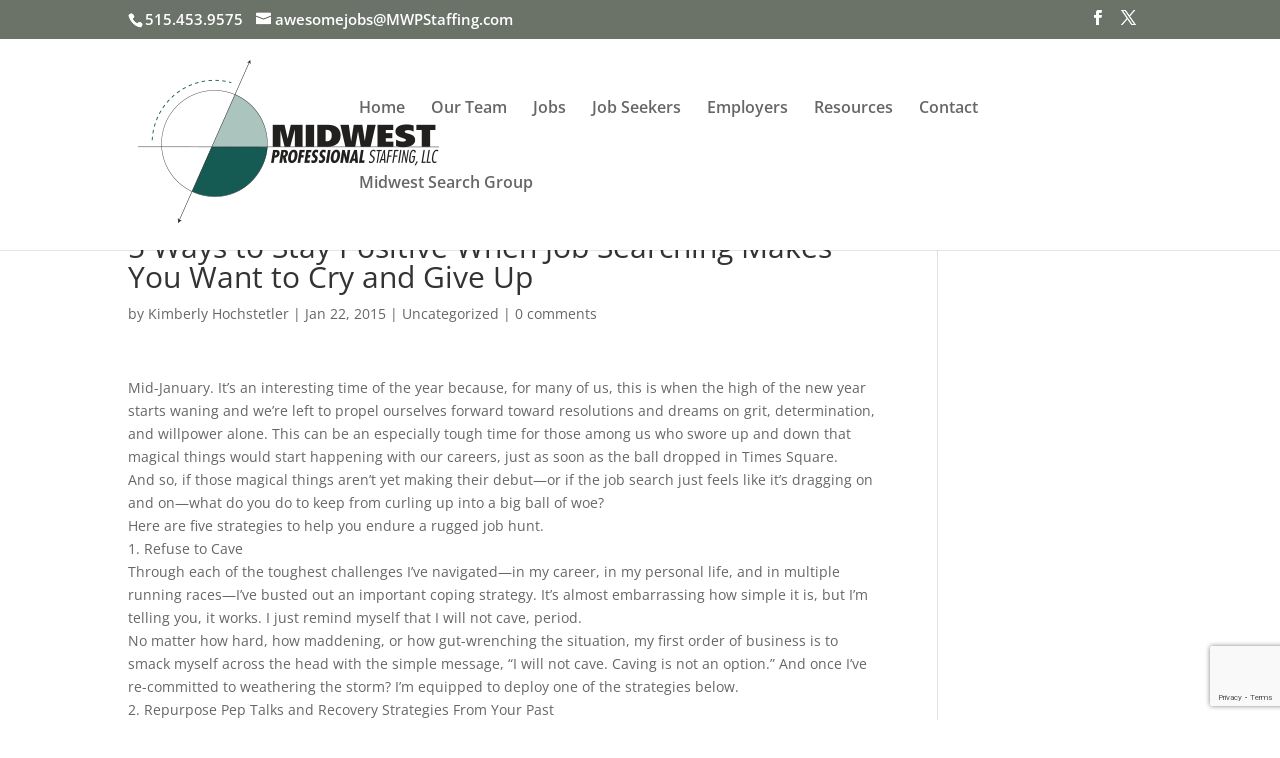

--- FILE ---
content_type: text/html; charset=utf-8
request_url: https://www.google.com/recaptcha/api2/anchor?ar=1&k=6LdsmE0rAAAAABL5O5Y8I_8dROm9HlUcuHccZab2&co=aHR0cHM6Ly9taWR3ZXN0cHJvZmVzc2lvbmFsc3RhZmZpbmcuY29tOjQ0Mw..&hl=en&v=PoyoqOPhxBO7pBk68S4YbpHZ&size=invisible&anchor-ms=20000&execute-ms=30000&cb=5193343o3n3l
body_size: 48705
content:
<!DOCTYPE HTML><html dir="ltr" lang="en"><head><meta http-equiv="Content-Type" content="text/html; charset=UTF-8">
<meta http-equiv="X-UA-Compatible" content="IE=edge">
<title>reCAPTCHA</title>
<style type="text/css">
/* cyrillic-ext */
@font-face {
  font-family: 'Roboto';
  font-style: normal;
  font-weight: 400;
  font-stretch: 100%;
  src: url(//fonts.gstatic.com/s/roboto/v48/KFO7CnqEu92Fr1ME7kSn66aGLdTylUAMa3GUBHMdazTgWw.woff2) format('woff2');
  unicode-range: U+0460-052F, U+1C80-1C8A, U+20B4, U+2DE0-2DFF, U+A640-A69F, U+FE2E-FE2F;
}
/* cyrillic */
@font-face {
  font-family: 'Roboto';
  font-style: normal;
  font-weight: 400;
  font-stretch: 100%;
  src: url(//fonts.gstatic.com/s/roboto/v48/KFO7CnqEu92Fr1ME7kSn66aGLdTylUAMa3iUBHMdazTgWw.woff2) format('woff2');
  unicode-range: U+0301, U+0400-045F, U+0490-0491, U+04B0-04B1, U+2116;
}
/* greek-ext */
@font-face {
  font-family: 'Roboto';
  font-style: normal;
  font-weight: 400;
  font-stretch: 100%;
  src: url(//fonts.gstatic.com/s/roboto/v48/KFO7CnqEu92Fr1ME7kSn66aGLdTylUAMa3CUBHMdazTgWw.woff2) format('woff2');
  unicode-range: U+1F00-1FFF;
}
/* greek */
@font-face {
  font-family: 'Roboto';
  font-style: normal;
  font-weight: 400;
  font-stretch: 100%;
  src: url(//fonts.gstatic.com/s/roboto/v48/KFO7CnqEu92Fr1ME7kSn66aGLdTylUAMa3-UBHMdazTgWw.woff2) format('woff2');
  unicode-range: U+0370-0377, U+037A-037F, U+0384-038A, U+038C, U+038E-03A1, U+03A3-03FF;
}
/* math */
@font-face {
  font-family: 'Roboto';
  font-style: normal;
  font-weight: 400;
  font-stretch: 100%;
  src: url(//fonts.gstatic.com/s/roboto/v48/KFO7CnqEu92Fr1ME7kSn66aGLdTylUAMawCUBHMdazTgWw.woff2) format('woff2');
  unicode-range: U+0302-0303, U+0305, U+0307-0308, U+0310, U+0312, U+0315, U+031A, U+0326-0327, U+032C, U+032F-0330, U+0332-0333, U+0338, U+033A, U+0346, U+034D, U+0391-03A1, U+03A3-03A9, U+03B1-03C9, U+03D1, U+03D5-03D6, U+03F0-03F1, U+03F4-03F5, U+2016-2017, U+2034-2038, U+203C, U+2040, U+2043, U+2047, U+2050, U+2057, U+205F, U+2070-2071, U+2074-208E, U+2090-209C, U+20D0-20DC, U+20E1, U+20E5-20EF, U+2100-2112, U+2114-2115, U+2117-2121, U+2123-214F, U+2190, U+2192, U+2194-21AE, U+21B0-21E5, U+21F1-21F2, U+21F4-2211, U+2213-2214, U+2216-22FF, U+2308-230B, U+2310, U+2319, U+231C-2321, U+2336-237A, U+237C, U+2395, U+239B-23B7, U+23D0, U+23DC-23E1, U+2474-2475, U+25AF, U+25B3, U+25B7, U+25BD, U+25C1, U+25CA, U+25CC, U+25FB, U+266D-266F, U+27C0-27FF, U+2900-2AFF, U+2B0E-2B11, U+2B30-2B4C, U+2BFE, U+3030, U+FF5B, U+FF5D, U+1D400-1D7FF, U+1EE00-1EEFF;
}
/* symbols */
@font-face {
  font-family: 'Roboto';
  font-style: normal;
  font-weight: 400;
  font-stretch: 100%;
  src: url(//fonts.gstatic.com/s/roboto/v48/KFO7CnqEu92Fr1ME7kSn66aGLdTylUAMaxKUBHMdazTgWw.woff2) format('woff2');
  unicode-range: U+0001-000C, U+000E-001F, U+007F-009F, U+20DD-20E0, U+20E2-20E4, U+2150-218F, U+2190, U+2192, U+2194-2199, U+21AF, U+21E6-21F0, U+21F3, U+2218-2219, U+2299, U+22C4-22C6, U+2300-243F, U+2440-244A, U+2460-24FF, U+25A0-27BF, U+2800-28FF, U+2921-2922, U+2981, U+29BF, U+29EB, U+2B00-2BFF, U+4DC0-4DFF, U+FFF9-FFFB, U+10140-1018E, U+10190-1019C, U+101A0, U+101D0-101FD, U+102E0-102FB, U+10E60-10E7E, U+1D2C0-1D2D3, U+1D2E0-1D37F, U+1F000-1F0FF, U+1F100-1F1AD, U+1F1E6-1F1FF, U+1F30D-1F30F, U+1F315, U+1F31C, U+1F31E, U+1F320-1F32C, U+1F336, U+1F378, U+1F37D, U+1F382, U+1F393-1F39F, U+1F3A7-1F3A8, U+1F3AC-1F3AF, U+1F3C2, U+1F3C4-1F3C6, U+1F3CA-1F3CE, U+1F3D4-1F3E0, U+1F3ED, U+1F3F1-1F3F3, U+1F3F5-1F3F7, U+1F408, U+1F415, U+1F41F, U+1F426, U+1F43F, U+1F441-1F442, U+1F444, U+1F446-1F449, U+1F44C-1F44E, U+1F453, U+1F46A, U+1F47D, U+1F4A3, U+1F4B0, U+1F4B3, U+1F4B9, U+1F4BB, U+1F4BF, U+1F4C8-1F4CB, U+1F4D6, U+1F4DA, U+1F4DF, U+1F4E3-1F4E6, U+1F4EA-1F4ED, U+1F4F7, U+1F4F9-1F4FB, U+1F4FD-1F4FE, U+1F503, U+1F507-1F50B, U+1F50D, U+1F512-1F513, U+1F53E-1F54A, U+1F54F-1F5FA, U+1F610, U+1F650-1F67F, U+1F687, U+1F68D, U+1F691, U+1F694, U+1F698, U+1F6AD, U+1F6B2, U+1F6B9-1F6BA, U+1F6BC, U+1F6C6-1F6CF, U+1F6D3-1F6D7, U+1F6E0-1F6EA, U+1F6F0-1F6F3, U+1F6F7-1F6FC, U+1F700-1F7FF, U+1F800-1F80B, U+1F810-1F847, U+1F850-1F859, U+1F860-1F887, U+1F890-1F8AD, U+1F8B0-1F8BB, U+1F8C0-1F8C1, U+1F900-1F90B, U+1F93B, U+1F946, U+1F984, U+1F996, U+1F9E9, U+1FA00-1FA6F, U+1FA70-1FA7C, U+1FA80-1FA89, U+1FA8F-1FAC6, U+1FACE-1FADC, U+1FADF-1FAE9, U+1FAF0-1FAF8, U+1FB00-1FBFF;
}
/* vietnamese */
@font-face {
  font-family: 'Roboto';
  font-style: normal;
  font-weight: 400;
  font-stretch: 100%;
  src: url(//fonts.gstatic.com/s/roboto/v48/KFO7CnqEu92Fr1ME7kSn66aGLdTylUAMa3OUBHMdazTgWw.woff2) format('woff2');
  unicode-range: U+0102-0103, U+0110-0111, U+0128-0129, U+0168-0169, U+01A0-01A1, U+01AF-01B0, U+0300-0301, U+0303-0304, U+0308-0309, U+0323, U+0329, U+1EA0-1EF9, U+20AB;
}
/* latin-ext */
@font-face {
  font-family: 'Roboto';
  font-style: normal;
  font-weight: 400;
  font-stretch: 100%;
  src: url(//fonts.gstatic.com/s/roboto/v48/KFO7CnqEu92Fr1ME7kSn66aGLdTylUAMa3KUBHMdazTgWw.woff2) format('woff2');
  unicode-range: U+0100-02BA, U+02BD-02C5, U+02C7-02CC, U+02CE-02D7, U+02DD-02FF, U+0304, U+0308, U+0329, U+1D00-1DBF, U+1E00-1E9F, U+1EF2-1EFF, U+2020, U+20A0-20AB, U+20AD-20C0, U+2113, U+2C60-2C7F, U+A720-A7FF;
}
/* latin */
@font-face {
  font-family: 'Roboto';
  font-style: normal;
  font-weight: 400;
  font-stretch: 100%;
  src: url(//fonts.gstatic.com/s/roboto/v48/KFO7CnqEu92Fr1ME7kSn66aGLdTylUAMa3yUBHMdazQ.woff2) format('woff2');
  unicode-range: U+0000-00FF, U+0131, U+0152-0153, U+02BB-02BC, U+02C6, U+02DA, U+02DC, U+0304, U+0308, U+0329, U+2000-206F, U+20AC, U+2122, U+2191, U+2193, U+2212, U+2215, U+FEFF, U+FFFD;
}
/* cyrillic-ext */
@font-face {
  font-family: 'Roboto';
  font-style: normal;
  font-weight: 500;
  font-stretch: 100%;
  src: url(//fonts.gstatic.com/s/roboto/v48/KFO7CnqEu92Fr1ME7kSn66aGLdTylUAMa3GUBHMdazTgWw.woff2) format('woff2');
  unicode-range: U+0460-052F, U+1C80-1C8A, U+20B4, U+2DE0-2DFF, U+A640-A69F, U+FE2E-FE2F;
}
/* cyrillic */
@font-face {
  font-family: 'Roboto';
  font-style: normal;
  font-weight: 500;
  font-stretch: 100%;
  src: url(//fonts.gstatic.com/s/roboto/v48/KFO7CnqEu92Fr1ME7kSn66aGLdTylUAMa3iUBHMdazTgWw.woff2) format('woff2');
  unicode-range: U+0301, U+0400-045F, U+0490-0491, U+04B0-04B1, U+2116;
}
/* greek-ext */
@font-face {
  font-family: 'Roboto';
  font-style: normal;
  font-weight: 500;
  font-stretch: 100%;
  src: url(//fonts.gstatic.com/s/roboto/v48/KFO7CnqEu92Fr1ME7kSn66aGLdTylUAMa3CUBHMdazTgWw.woff2) format('woff2');
  unicode-range: U+1F00-1FFF;
}
/* greek */
@font-face {
  font-family: 'Roboto';
  font-style: normal;
  font-weight: 500;
  font-stretch: 100%;
  src: url(//fonts.gstatic.com/s/roboto/v48/KFO7CnqEu92Fr1ME7kSn66aGLdTylUAMa3-UBHMdazTgWw.woff2) format('woff2');
  unicode-range: U+0370-0377, U+037A-037F, U+0384-038A, U+038C, U+038E-03A1, U+03A3-03FF;
}
/* math */
@font-face {
  font-family: 'Roboto';
  font-style: normal;
  font-weight: 500;
  font-stretch: 100%;
  src: url(//fonts.gstatic.com/s/roboto/v48/KFO7CnqEu92Fr1ME7kSn66aGLdTylUAMawCUBHMdazTgWw.woff2) format('woff2');
  unicode-range: U+0302-0303, U+0305, U+0307-0308, U+0310, U+0312, U+0315, U+031A, U+0326-0327, U+032C, U+032F-0330, U+0332-0333, U+0338, U+033A, U+0346, U+034D, U+0391-03A1, U+03A3-03A9, U+03B1-03C9, U+03D1, U+03D5-03D6, U+03F0-03F1, U+03F4-03F5, U+2016-2017, U+2034-2038, U+203C, U+2040, U+2043, U+2047, U+2050, U+2057, U+205F, U+2070-2071, U+2074-208E, U+2090-209C, U+20D0-20DC, U+20E1, U+20E5-20EF, U+2100-2112, U+2114-2115, U+2117-2121, U+2123-214F, U+2190, U+2192, U+2194-21AE, U+21B0-21E5, U+21F1-21F2, U+21F4-2211, U+2213-2214, U+2216-22FF, U+2308-230B, U+2310, U+2319, U+231C-2321, U+2336-237A, U+237C, U+2395, U+239B-23B7, U+23D0, U+23DC-23E1, U+2474-2475, U+25AF, U+25B3, U+25B7, U+25BD, U+25C1, U+25CA, U+25CC, U+25FB, U+266D-266F, U+27C0-27FF, U+2900-2AFF, U+2B0E-2B11, U+2B30-2B4C, U+2BFE, U+3030, U+FF5B, U+FF5D, U+1D400-1D7FF, U+1EE00-1EEFF;
}
/* symbols */
@font-face {
  font-family: 'Roboto';
  font-style: normal;
  font-weight: 500;
  font-stretch: 100%;
  src: url(//fonts.gstatic.com/s/roboto/v48/KFO7CnqEu92Fr1ME7kSn66aGLdTylUAMaxKUBHMdazTgWw.woff2) format('woff2');
  unicode-range: U+0001-000C, U+000E-001F, U+007F-009F, U+20DD-20E0, U+20E2-20E4, U+2150-218F, U+2190, U+2192, U+2194-2199, U+21AF, U+21E6-21F0, U+21F3, U+2218-2219, U+2299, U+22C4-22C6, U+2300-243F, U+2440-244A, U+2460-24FF, U+25A0-27BF, U+2800-28FF, U+2921-2922, U+2981, U+29BF, U+29EB, U+2B00-2BFF, U+4DC0-4DFF, U+FFF9-FFFB, U+10140-1018E, U+10190-1019C, U+101A0, U+101D0-101FD, U+102E0-102FB, U+10E60-10E7E, U+1D2C0-1D2D3, U+1D2E0-1D37F, U+1F000-1F0FF, U+1F100-1F1AD, U+1F1E6-1F1FF, U+1F30D-1F30F, U+1F315, U+1F31C, U+1F31E, U+1F320-1F32C, U+1F336, U+1F378, U+1F37D, U+1F382, U+1F393-1F39F, U+1F3A7-1F3A8, U+1F3AC-1F3AF, U+1F3C2, U+1F3C4-1F3C6, U+1F3CA-1F3CE, U+1F3D4-1F3E0, U+1F3ED, U+1F3F1-1F3F3, U+1F3F5-1F3F7, U+1F408, U+1F415, U+1F41F, U+1F426, U+1F43F, U+1F441-1F442, U+1F444, U+1F446-1F449, U+1F44C-1F44E, U+1F453, U+1F46A, U+1F47D, U+1F4A3, U+1F4B0, U+1F4B3, U+1F4B9, U+1F4BB, U+1F4BF, U+1F4C8-1F4CB, U+1F4D6, U+1F4DA, U+1F4DF, U+1F4E3-1F4E6, U+1F4EA-1F4ED, U+1F4F7, U+1F4F9-1F4FB, U+1F4FD-1F4FE, U+1F503, U+1F507-1F50B, U+1F50D, U+1F512-1F513, U+1F53E-1F54A, U+1F54F-1F5FA, U+1F610, U+1F650-1F67F, U+1F687, U+1F68D, U+1F691, U+1F694, U+1F698, U+1F6AD, U+1F6B2, U+1F6B9-1F6BA, U+1F6BC, U+1F6C6-1F6CF, U+1F6D3-1F6D7, U+1F6E0-1F6EA, U+1F6F0-1F6F3, U+1F6F7-1F6FC, U+1F700-1F7FF, U+1F800-1F80B, U+1F810-1F847, U+1F850-1F859, U+1F860-1F887, U+1F890-1F8AD, U+1F8B0-1F8BB, U+1F8C0-1F8C1, U+1F900-1F90B, U+1F93B, U+1F946, U+1F984, U+1F996, U+1F9E9, U+1FA00-1FA6F, U+1FA70-1FA7C, U+1FA80-1FA89, U+1FA8F-1FAC6, U+1FACE-1FADC, U+1FADF-1FAE9, U+1FAF0-1FAF8, U+1FB00-1FBFF;
}
/* vietnamese */
@font-face {
  font-family: 'Roboto';
  font-style: normal;
  font-weight: 500;
  font-stretch: 100%;
  src: url(//fonts.gstatic.com/s/roboto/v48/KFO7CnqEu92Fr1ME7kSn66aGLdTylUAMa3OUBHMdazTgWw.woff2) format('woff2');
  unicode-range: U+0102-0103, U+0110-0111, U+0128-0129, U+0168-0169, U+01A0-01A1, U+01AF-01B0, U+0300-0301, U+0303-0304, U+0308-0309, U+0323, U+0329, U+1EA0-1EF9, U+20AB;
}
/* latin-ext */
@font-face {
  font-family: 'Roboto';
  font-style: normal;
  font-weight: 500;
  font-stretch: 100%;
  src: url(//fonts.gstatic.com/s/roboto/v48/KFO7CnqEu92Fr1ME7kSn66aGLdTylUAMa3KUBHMdazTgWw.woff2) format('woff2');
  unicode-range: U+0100-02BA, U+02BD-02C5, U+02C7-02CC, U+02CE-02D7, U+02DD-02FF, U+0304, U+0308, U+0329, U+1D00-1DBF, U+1E00-1E9F, U+1EF2-1EFF, U+2020, U+20A0-20AB, U+20AD-20C0, U+2113, U+2C60-2C7F, U+A720-A7FF;
}
/* latin */
@font-face {
  font-family: 'Roboto';
  font-style: normal;
  font-weight: 500;
  font-stretch: 100%;
  src: url(//fonts.gstatic.com/s/roboto/v48/KFO7CnqEu92Fr1ME7kSn66aGLdTylUAMa3yUBHMdazQ.woff2) format('woff2');
  unicode-range: U+0000-00FF, U+0131, U+0152-0153, U+02BB-02BC, U+02C6, U+02DA, U+02DC, U+0304, U+0308, U+0329, U+2000-206F, U+20AC, U+2122, U+2191, U+2193, U+2212, U+2215, U+FEFF, U+FFFD;
}
/* cyrillic-ext */
@font-face {
  font-family: 'Roboto';
  font-style: normal;
  font-weight: 900;
  font-stretch: 100%;
  src: url(//fonts.gstatic.com/s/roboto/v48/KFO7CnqEu92Fr1ME7kSn66aGLdTylUAMa3GUBHMdazTgWw.woff2) format('woff2');
  unicode-range: U+0460-052F, U+1C80-1C8A, U+20B4, U+2DE0-2DFF, U+A640-A69F, U+FE2E-FE2F;
}
/* cyrillic */
@font-face {
  font-family: 'Roboto';
  font-style: normal;
  font-weight: 900;
  font-stretch: 100%;
  src: url(//fonts.gstatic.com/s/roboto/v48/KFO7CnqEu92Fr1ME7kSn66aGLdTylUAMa3iUBHMdazTgWw.woff2) format('woff2');
  unicode-range: U+0301, U+0400-045F, U+0490-0491, U+04B0-04B1, U+2116;
}
/* greek-ext */
@font-face {
  font-family: 'Roboto';
  font-style: normal;
  font-weight: 900;
  font-stretch: 100%;
  src: url(//fonts.gstatic.com/s/roboto/v48/KFO7CnqEu92Fr1ME7kSn66aGLdTylUAMa3CUBHMdazTgWw.woff2) format('woff2');
  unicode-range: U+1F00-1FFF;
}
/* greek */
@font-face {
  font-family: 'Roboto';
  font-style: normal;
  font-weight: 900;
  font-stretch: 100%;
  src: url(//fonts.gstatic.com/s/roboto/v48/KFO7CnqEu92Fr1ME7kSn66aGLdTylUAMa3-UBHMdazTgWw.woff2) format('woff2');
  unicode-range: U+0370-0377, U+037A-037F, U+0384-038A, U+038C, U+038E-03A1, U+03A3-03FF;
}
/* math */
@font-face {
  font-family: 'Roboto';
  font-style: normal;
  font-weight: 900;
  font-stretch: 100%;
  src: url(//fonts.gstatic.com/s/roboto/v48/KFO7CnqEu92Fr1ME7kSn66aGLdTylUAMawCUBHMdazTgWw.woff2) format('woff2');
  unicode-range: U+0302-0303, U+0305, U+0307-0308, U+0310, U+0312, U+0315, U+031A, U+0326-0327, U+032C, U+032F-0330, U+0332-0333, U+0338, U+033A, U+0346, U+034D, U+0391-03A1, U+03A3-03A9, U+03B1-03C9, U+03D1, U+03D5-03D6, U+03F0-03F1, U+03F4-03F5, U+2016-2017, U+2034-2038, U+203C, U+2040, U+2043, U+2047, U+2050, U+2057, U+205F, U+2070-2071, U+2074-208E, U+2090-209C, U+20D0-20DC, U+20E1, U+20E5-20EF, U+2100-2112, U+2114-2115, U+2117-2121, U+2123-214F, U+2190, U+2192, U+2194-21AE, U+21B0-21E5, U+21F1-21F2, U+21F4-2211, U+2213-2214, U+2216-22FF, U+2308-230B, U+2310, U+2319, U+231C-2321, U+2336-237A, U+237C, U+2395, U+239B-23B7, U+23D0, U+23DC-23E1, U+2474-2475, U+25AF, U+25B3, U+25B7, U+25BD, U+25C1, U+25CA, U+25CC, U+25FB, U+266D-266F, U+27C0-27FF, U+2900-2AFF, U+2B0E-2B11, U+2B30-2B4C, U+2BFE, U+3030, U+FF5B, U+FF5D, U+1D400-1D7FF, U+1EE00-1EEFF;
}
/* symbols */
@font-face {
  font-family: 'Roboto';
  font-style: normal;
  font-weight: 900;
  font-stretch: 100%;
  src: url(//fonts.gstatic.com/s/roboto/v48/KFO7CnqEu92Fr1ME7kSn66aGLdTylUAMaxKUBHMdazTgWw.woff2) format('woff2');
  unicode-range: U+0001-000C, U+000E-001F, U+007F-009F, U+20DD-20E0, U+20E2-20E4, U+2150-218F, U+2190, U+2192, U+2194-2199, U+21AF, U+21E6-21F0, U+21F3, U+2218-2219, U+2299, U+22C4-22C6, U+2300-243F, U+2440-244A, U+2460-24FF, U+25A0-27BF, U+2800-28FF, U+2921-2922, U+2981, U+29BF, U+29EB, U+2B00-2BFF, U+4DC0-4DFF, U+FFF9-FFFB, U+10140-1018E, U+10190-1019C, U+101A0, U+101D0-101FD, U+102E0-102FB, U+10E60-10E7E, U+1D2C0-1D2D3, U+1D2E0-1D37F, U+1F000-1F0FF, U+1F100-1F1AD, U+1F1E6-1F1FF, U+1F30D-1F30F, U+1F315, U+1F31C, U+1F31E, U+1F320-1F32C, U+1F336, U+1F378, U+1F37D, U+1F382, U+1F393-1F39F, U+1F3A7-1F3A8, U+1F3AC-1F3AF, U+1F3C2, U+1F3C4-1F3C6, U+1F3CA-1F3CE, U+1F3D4-1F3E0, U+1F3ED, U+1F3F1-1F3F3, U+1F3F5-1F3F7, U+1F408, U+1F415, U+1F41F, U+1F426, U+1F43F, U+1F441-1F442, U+1F444, U+1F446-1F449, U+1F44C-1F44E, U+1F453, U+1F46A, U+1F47D, U+1F4A3, U+1F4B0, U+1F4B3, U+1F4B9, U+1F4BB, U+1F4BF, U+1F4C8-1F4CB, U+1F4D6, U+1F4DA, U+1F4DF, U+1F4E3-1F4E6, U+1F4EA-1F4ED, U+1F4F7, U+1F4F9-1F4FB, U+1F4FD-1F4FE, U+1F503, U+1F507-1F50B, U+1F50D, U+1F512-1F513, U+1F53E-1F54A, U+1F54F-1F5FA, U+1F610, U+1F650-1F67F, U+1F687, U+1F68D, U+1F691, U+1F694, U+1F698, U+1F6AD, U+1F6B2, U+1F6B9-1F6BA, U+1F6BC, U+1F6C6-1F6CF, U+1F6D3-1F6D7, U+1F6E0-1F6EA, U+1F6F0-1F6F3, U+1F6F7-1F6FC, U+1F700-1F7FF, U+1F800-1F80B, U+1F810-1F847, U+1F850-1F859, U+1F860-1F887, U+1F890-1F8AD, U+1F8B0-1F8BB, U+1F8C0-1F8C1, U+1F900-1F90B, U+1F93B, U+1F946, U+1F984, U+1F996, U+1F9E9, U+1FA00-1FA6F, U+1FA70-1FA7C, U+1FA80-1FA89, U+1FA8F-1FAC6, U+1FACE-1FADC, U+1FADF-1FAE9, U+1FAF0-1FAF8, U+1FB00-1FBFF;
}
/* vietnamese */
@font-face {
  font-family: 'Roboto';
  font-style: normal;
  font-weight: 900;
  font-stretch: 100%;
  src: url(//fonts.gstatic.com/s/roboto/v48/KFO7CnqEu92Fr1ME7kSn66aGLdTylUAMa3OUBHMdazTgWw.woff2) format('woff2');
  unicode-range: U+0102-0103, U+0110-0111, U+0128-0129, U+0168-0169, U+01A0-01A1, U+01AF-01B0, U+0300-0301, U+0303-0304, U+0308-0309, U+0323, U+0329, U+1EA0-1EF9, U+20AB;
}
/* latin-ext */
@font-face {
  font-family: 'Roboto';
  font-style: normal;
  font-weight: 900;
  font-stretch: 100%;
  src: url(//fonts.gstatic.com/s/roboto/v48/KFO7CnqEu92Fr1ME7kSn66aGLdTylUAMa3KUBHMdazTgWw.woff2) format('woff2');
  unicode-range: U+0100-02BA, U+02BD-02C5, U+02C7-02CC, U+02CE-02D7, U+02DD-02FF, U+0304, U+0308, U+0329, U+1D00-1DBF, U+1E00-1E9F, U+1EF2-1EFF, U+2020, U+20A0-20AB, U+20AD-20C0, U+2113, U+2C60-2C7F, U+A720-A7FF;
}
/* latin */
@font-face {
  font-family: 'Roboto';
  font-style: normal;
  font-weight: 900;
  font-stretch: 100%;
  src: url(//fonts.gstatic.com/s/roboto/v48/KFO7CnqEu92Fr1ME7kSn66aGLdTylUAMa3yUBHMdazQ.woff2) format('woff2');
  unicode-range: U+0000-00FF, U+0131, U+0152-0153, U+02BB-02BC, U+02C6, U+02DA, U+02DC, U+0304, U+0308, U+0329, U+2000-206F, U+20AC, U+2122, U+2191, U+2193, U+2212, U+2215, U+FEFF, U+FFFD;
}

</style>
<link rel="stylesheet" type="text/css" href="https://www.gstatic.com/recaptcha/releases/PoyoqOPhxBO7pBk68S4YbpHZ/styles__ltr.css">
<script nonce="vlIJexN98tZjH2ovrkjaDg" type="text/javascript">window['__recaptcha_api'] = 'https://www.google.com/recaptcha/api2/';</script>
<script type="text/javascript" src="https://www.gstatic.com/recaptcha/releases/PoyoqOPhxBO7pBk68S4YbpHZ/recaptcha__en.js" nonce="vlIJexN98tZjH2ovrkjaDg">
      
    </script></head>
<body><div id="rc-anchor-alert" class="rc-anchor-alert"></div>
<input type="hidden" id="recaptcha-token" value="[base64]">
<script type="text/javascript" nonce="vlIJexN98tZjH2ovrkjaDg">
      recaptcha.anchor.Main.init("[\x22ainput\x22,[\x22bgdata\x22,\x22\x22,\[base64]/[base64]/[base64]/[base64]/[base64]/[base64]/[base64]/[base64]/[base64]/[base64]\\u003d\x22,\[base64]\\u003d\\u003d\x22,\x22wr3Cl8KTDMKMw6HCmB/Dk8O+Z8OZV0EOHh4wJMKRwqfCghwJw5zCvEnCoALCkht/wp3Dv8KCw6dTGGstw7XClEHDnMKBDFw+w5BUf8KRw50mwrJxw6jDrlHDgGpmw4UzwpsDw5XDj8OCwoXDl8KOw6cdKcKCw43Ciz7DisO3fUPCtXrCj8O9ETDCk8K5akLCksOtwp0MMDoWwo/DgnA7asOHScOSwqXCryPCmcK3c8Oywp/DpRlnCSzCoxvDqMK+wo1CwqjCgsOqwqLDvwDDmMKcw5TCkC43wq3CnSHDk8KHMxkNCSjDq8OMdizDmsKTwrciw7PCjkovw65sw67CoSXCosO2w6/[base64]/DrX1tw5jCmMKzBMKxwpXCgMKpwoIOH8OIIsKOwrZKw6MPSxcJeAnDnsO7w63DownCrV7DqETDrHw8UFUgdw/CgMK1dUwbw6vCvsKowp5rO8OnwotHViTCmH0yw5nCr8OPw6DDrGQRfR/CsGNlwrkuD8OcwpHCgivDjsOcw6cvwqQcw4Zpw4wOwpfDvMOjw7XCr8OoM8Kuw6llw5fCthM6b8OzJcKfw6LDpMKZwq3DgsKFacKjw67CrwpMwqNvwpppZh/DlEzDhBVCaC0Gw7JfJ8O3CsKWw6lGP8KfL8ObQy4Nw77Co8KFw4fDgHfDog/[base64]/DgxPCsMOwwrbCvBV/PcKND8OmwpjDg37CpELCqcKRMEgLw7lyC2PDiMOPSsOtw5fDl1LCtsKrw6w8T2V0w5zCjcOLwp0jw5XDnE/DmCfDqkMpw6bDkMKQw4/DhMKkw4TCuSAow78vaMKlKnTCsRvDtFQLwowQOHUjGsKswplFAEsQXX7CsA3CvMKcJ8KSS3DCsjAUw5Faw6TCuE9Tw5IqXQfCi8K9wodow7XCm8OefVQ/[base64]/Cphs7ZRQECELCsMOYd8OlwoxxI8OiecK/[base64]/[base64]/Cl8O3w5BAwrTCpSI/NXvCjsOKwoh6An8qw5pgw7gYTMKIw5zCsmURw7olMAjCq8Kdw7xWw5XDm8KXX8O9eChGDX9+S8OfwqDCiMKtRyNjw6A9w4vDrsOtw7J3w7fDtgB6w7/CqCHCoRrDqsK5wrtWw6LCjMOZwrJbw57DmcObwqvDu8OscMKoIVrCqBcwwp3CgMODwpRYw7rCmsO9w4YLQTXDocOfwo46wrlDw5fCuR1pwro/[base64]/wrbCi27Ds00LMCXDpcO/[base64]/DtTDCmw9PwozDk8KpwpDCssOxwoUgb8O/[base64]/Co8K8KgRpw6XDocKwNXsjbMOPLsOmWiPCkUkswrLDlsKFwqVdHgbCiMKPNsKIEVTCnzzDusKWTRQkOwDCvcOawpR6woEqF8KXT8OcwoTCgcOqJGdmwqRNXMOKB8K5w5/CjUxtFcK7wrhtOgxcAcKGw47Dn2HDhMOkwrjDisKew7HCpMKvHMKkXS8vVUzCtMKHw4IKd8Ovw6zCjCfCu8OEw5/CgsKiw7TDtcKVw4XCgMKJwqwuw7JDwrTCvsKBVD7DnsKfNzxWw7kPJRotw7zChXjDiVDDhcOSw7IpSlTCmgBLw6/ClnLDucKtacKkOMKFSD/CocKkQXXDi3IUVMKvecO6w6V7w6duMTVbw4A4w6gJTcK1CcO4wqglMcKsw7/Du8KBOxYDw7hnw6/CtQ1Uw5XDtsKxTTHDhcK6w6U/IsOqAcK5wpXDgMODAcOUQDlXwpU+BcODeMK8w7jDsCxYwq5TNTkawqXDjMK/AsO5wpkgw7jCssO3wo3CpwZGPMKATMKiBR/DgQbCu8Ogwq7CusKgw6rDlsO8NXtCwrFZaypvGsOLUQ7CoMOTX8KATcKpw77ChyjDrV08woRcw6FHwoTDmWNFVMO+wqXDkXNgw5hcNsKYwp3CiMOdwrF7PsK7MABJwqnDhcKEW8KHXMKPI8O8wocywr3CiFohwoN+Ch4hw4/DiMO2wpnCulVbY8KFw5HDvcKma8OIEMOPfxBmw6VBw5zCk8Olw63CmsOrcMOww4IZw7kVHsOCw4fCg09lP8KDJMK5w45oF0fCnWDDiUfDpXbDgsKDw5VFw6/DocOcw7JGHTTChw7CpQBhw7pYf17Cj3PCp8Kdw6xRH34Nw4/CscOtw6XCicKEVA0bw5gHwqMOGSINWMKubjTDi8Osw7/Ct8KKwqbDpsO4wprDpgXCtsOESTTDpxtKE3N4w7zDuMOKOsObNcKJHDzDpsKMw7dSXcOkAzh9X8K1EsKySl/Dml3DpsOQw5bDhcO/bsKHwobDvsKXwq3DvEw/wqEbw6gQYHtyfVl0wrvDpSPCrnTChVHDqjXDqzrDgivDvsKNwoERERLCrFVTG8K8wrcfwo/Dq8Kfw607w505DMOuHMOdwpZpB8OHwrrCn8Ozw4NNw594w5kUwpgLNMOZwpJGPwzCowkRw7XCtwTCvsO3w5YyOH/CszBbwqt4wrVLOMOQTMO5wq8nwoRpw7FWwpgSfk/DrHbCoDnDrnllw5DDkcKVEsOAw4/[base64]/wrczB8OQX8Kww5oJQFnDhVzCiV7ClcOseRNAb2wGw5fDkR5BK8KOwo4Fw6YZwpPDtR/DrMOxK8OZbMKjHsO0wpMOwq0BT0UWBEd4w4MNw78Zw6Yiax7DlMKvf8O7w55XworCkMKgw6/Cn0pxwojCmMKWDcKzwojCg8K1On3CkBrDmMK8wqXDlsK6TcOJEwTChMK8w4TDvg/CncOtGQrCvMKzUBkgwr8uw5bDmk3DtGjDisOuw5MjCRjDnHTDrsK/QsO5SMONYcOgZiLDpV1xwoB9Y8OBBjJZY05lwpLCgMKCS2zCnMOTw63DvMKXQEFlBi3CvcOWG8OXcR9ZD01ew4TCjhZQwrfCucO4IlU+w4LCvsOwwod9w6Fcw6rCp0Vzw44EGCxAw7/DtcKdwrvCrGbDm05OcMKgeMK/wqrDrsOhw50DBVNTTy0xEsOvZ8KCbMOSJ3zCqMKnfcO8CsK/wpjDkTbDhwAtT2knw6jDn8OiOSvCocKGAE7DqcK9YCHDuSjDnH3DlVzCoMOgw6MDw7jCtXhgd2/[base64]/w6vCkMK/[base64]/CiUgjGVfClMKfw4fDnzTDssOswpIRLMK6IsOsVMKkw5xow7vDpEDDmn7CtF/DrQvDgxXDksOfwo5zw6LCicOawpcUwqxjwoIZwqAnw4HDtMKydBHDgDDCpCHCgMKTJMOgQsKCCcOGbsOTMcKFKVhLTBXCksO9EMOHw7EQMBwMPsOvwqNxDsOlJ8OSSsK2wpLDrMOSwrcrQ8OoMDnCoxDDk2PCgGbCqmVTwq83Gm0uU8O5wq/DuU/Cgx8Ow4nCsEHDgcOibsKBwqZ5wp7CusKVwp87wp/CucKbw791w5BNwqjDmMOZw4DCgGLDtBfCi8OhVjnCk8OdKsOFwofCh33DqcKow417ccKPw7M5N8ODU8KLwqgSC8Kswr3DlsOWdA3CslbDlQAawpMibUZuExLCqlXCkcO2Xxluw64cwrVfwqrDocKcw71bBcOCw5JYwrs/wpHCmB/CoV3CosK3wr/Dn0DChMOYwrLCgDTChMOHTMK9HwfCmjfDkG/DqsOCCgRFwo3DksOJw6ZfCVdAwo/CqkDDnsKGYx/CtMOEwrDCq8KbwrTCi8O/wpMOwqnChGDCli/CgUPDrMKtEDbCkcK7JsO4E8ObGUpXw5DCuRnDhQEtw4fCicOkwr1wLsKECyp/DsKUw78pwqPCpsO0QcK5IBpowoPDtmLDqXY1KyDDicOFwpF9w75BwrDCjFXCuMOmYMOpw7omLsOJNMKrw6LDm3Q8J8KBF0LCqizDuDEtYMOaw6jDqnkrdsKFwqcQJsODcUzCmsKYGsKDUcO/CQTCi8O7GcOIRXoTXEbCgcKLC8Knw45EAVUww5IifMKgw63DgcOuNsKlwopRcHfDglPCmhF9KcKmM8O9wpHDtwPDgsKKEsKaJFHCusO7JUUVahzClDfCs8OEwq/CtCPDt0c8w6FwIkUrNmg1RMKbw7TCpxfCrjbCqcODw4MOw515wrYsdsK+QsOpw6B4WR0SbnLDvkk9TsKMwpdRwp/[base64]/dwbDosOUXsOdwo3DqsK2w7bCiMKAw4jCiyx4wpxEL8KBV8Kew7/Co2U9wo8kT8KMC8Oew5DDiMO4wqhxFsKPwodFC8KMcFhiw6/Co8O4wr/DogAjalZkVcO1wq/DpTpHwqchUMOkwoNEW8Orw5XDsH5UwqlDwrBaw5sjw4zCiEHCoMOnGyvCgRzDvsO1KhnCqcKgZEDDucKodhg7w5rCi3TCu8OyWsKBTTPCtsKIw7vDrMKHw5/DsWQ2Ln5YS8OxM1NHw6Z7XsOIw4Bndiw4w43CqztSBRhcwq/CncOTNsKhw6NYwoErw70jwpTCgWsjDCpMGTtuCDfCpMOuZTYMOUrDqW7DkwLDucOUOEZ3OU13ZsKZwoHDim5SID4Xw43Cp8O5L8O5w6YpUcOkPwccOEzDv8KjCi/DlGdpUcKDw6LCncKtGMKPB8OWcV3DrMOfwoDDnRXDtSBNS8KnwqnDmcOIw6IDw6Q+w4DCpmXDkDdvJsOzwprCj8KuCg9zWMK8w6ZPwoTCqknCh8KFFFtWw7ptwrIma8KsViQ8bcOkT8OPwq3CnhFEw65Ywq/Do0Aawp4Pw7PDocK/X8Klw7DDpgUmw61tGRU7w6fDicK/w6/DiMK/[base64]/Cn3XCgk8SV8Ksw7c5DEF5BcKRXMKNwqzCi8KHwrjCuMKCw65twoLCjsO4GMOhL8OodADChMORwroGwpUpwpARbSPCpyvChH5xI8OgMGvDoMKkcsKZXFjCkMOFOsONQUXDrMOAfgPCtjfDlMO+KMKeER3DvMKgREMRLXNeesOmOydQw4pVWMOjw4Z/w47CulQDwrPDm8ORw5LCsMKcGsKAcDwnPBcJTiLDqMO6IEVRFcK5XXLClcK/w77DhUEVw6zCt8O1WS8fw6wFMsKQcMK+TivDhMK3wqAuNmbDhsOQEcOgw5M+wonDhRTCuwbDkQJKw5o4wqPDksOXwqo/BkzDu8OHwqLDkxROw4TDq8KnAsKbw57DvxzDlMK6wo/CrsK1wqTDhsOfwrXCl1zDksOyw5FSTRR0wpPCvsOkw6LDqwsQfxHChXhqb8KUAsOCw5zDssKDwqx9wqVhF8OGbHDCkgvDjgPCoMKnA8K1w51hb8K6ccOGwo/CmcOcNMO0TcKTw7DCg2Q4DcK6dGzCl07DsnbDtUQvw6sjKHjDmcKAwqLDjcKze8KMJMO6ScK6ZsO/NGZDw5QhXkwBwqzCr8OWaRnDosK/[base64]/CpX3DuX7CoUnDmMO4wodywqfCgGZjM8K2aAnDrAl2ESbCqDDDp8OIw6XCvcOpwrzDvRTDmn9PXcO6wqbDmcOqbsK0wqZow4jDg8K2wqsTwrUNw6leCMOQwrJzWMOywoMrw5lES8Kqw7xpw6TDsgpMw57DisKxfSjCkiJbaEHCjsOoPsOKw5/Co8KbwpQBGSzDo8Osw5nDisO/Y8K+cmrCk24Wwrx0w5nDlMKIwqrCkcOVB8KYwr0swo07wqfDvcOVXxQyGy57w5V4w5kPw7LCr8K4w4rCkhjDpD/CsMKfIzjCvcK2acOzd8KfRsKzRCTDusOOwpA5woHChnBJQyXChMKow58IS8KXMVjDkCzDoSVvwq9mHHN+wrA7PMOTQV/[base64]/Dh0hTwrHDnsKPUcOOwobCmsO3w7/DkyoKw6jCpRQ5wptwwoJmworCqcO1D27CtGA7HCMjOwpPP8KAwp0vKMKxw4dkw7rCocKaAMOPw6h4Pytaw4NdJwkTw6czL8OfAgYxwrDDnMK2wrYRXcOkecOcwojCq8KrwpJVwoLDoMKfB8KwwoXDonXCnyQzK8OkNxfCn3fCiEwOGHfCtsK/wqcWw4h6bcOCCwfCgMO0woXDvsO/[base64]/DpcKQWVTCq8K0ayDDmcOFUW0CwpRdw7k/[base64]/d8KYcMOwwqfCicOTw6VFwonDt8OqwoHDkHUpwqEOw5DCsAXClFHCkQXCtHnDkMKxw6/DnsKOGCd9w6wWwp/DkFzClMK5wr/[base64]/Cg8KBOCbCvsOcw5c7dHwENsOWesOKw7HDl8K6w7DCo1cHEBLCo8O/[base64]/CicOCw7pGecK9V8Kkw75Yw5kgwqPDqsKiwpAlYGjCv8KqwrchwoQ6G8O5ZcKzw7PDngphT8O/BcOow5DDncOCVgNvw4nDnyzCvirCtSNMHkEIEwPDncOaNwRJwqnCg0XCiUjDrsKiwpjDtcKocXXCvFrCmCFFX3LDo3LChR/[base64]/Cr8KZw7JHw79hZMKCaiR3P01EJsKCOcKswrNhCw7CuMOPJFDCvMOpwpDDrsK0w64iTcKmK8OIBcOxcUELw5EvHAvCtcKPw5onwocAJyBYwqXDnzrCmsOaw6VYw7dyQMOgTMK9wrIRw48Ew5nDtgzDpMKyHSpEwrXDjhjCmnDCpnTDh3TDli/Cu8Knwol0dMORcXBIA8KgTcKGOhZzIQjCozbDt8O0w7TCrDRYwpAVSXIcwpcMwpZ6w6TCg0XCsVEaw4QIHjfCncKmw4nChsKgKH9zWMK/[base64]/w4fDmQ7CqQxfEEBZwqvDkChmwrx9wpdLw7BNC8KDw4nCtVfDicOWw6DDj8Oow6d6IsOVwpUXw7h+wrsNIMORL8OEwr/DhsKRw4vCmEDCisO1woDDgsKgw490QEQvwqnCqXbDg8KhbFp5PMOTYAlWwr/DhcO2w4LDoTxbwplmw61vwpbDhsKrClVrw7rDocOxVcOzw6NCKgDCsMO2CXQiwrFeQMOuw6DDpwXCp2PCo8OqJ1HDlsODw6HDlcOWSFbDjMOVw4cIO1nCpcKAw4ljwrTCkwpOdELCgirClMOqKA/[base64]/CrW/DlcK7w5fCt8O/B8KDwpxOIcOKGMOdwpfCmEjCmgtdHsKgwqIULlBjZnonEMOHYGrDkcOrwoYgw4pOw6BjPSPDrz/CksO6w5LCnwUbw6HCjgFww6HDgEfDqywIbGTDgMKwwrHCuMKUwr9vw5LDshLCisOUwq7CtmLDnzbCpsOtciVsA8OtwpsOw7jDtWFpwolnwoxhL8Okw5M9SX/[base64]/w5t7w7xkLAxVBlPCl8O3w7YUcMO9DjxlEsO5QV5JwoAxwrnDiTFEa2bDiF3DuMKDOMKww6PCoHwzRsODwoBaKsKCAT/[base64]/CjGnDocOHwp5vX8Kjwp1MK8KfbD/CilZdwpN1FXLCozHDig/CoMOJGcK9J0jCv8Ovwo7DmGdYw6bCr8KFwpDCpMO1BMKdJ2cOScKHwrt3JDnCu1/CinnDvcO6VHA2wotAVjRPZsKLwonCmMOJbRTCsS8cRSwzB0/DmnQqLTnDunzDtwtlNlrCscKYwojDp8KCwoXCqXcYw7LCi8K9woJ0N8KrWcKaw6Atw4hcw6XDnsOWw6J2RVpKc8KNUCwwwr9xwrpDPzxeSS/[base64]/CkGMaZkF/w64ewoTDvcOAw4Vuc8KJw4PCmjvCrQ/DvlXCocK/[base64]/CiCjCmcOmw513w50ZYcObw5xGw4Z8wpzDjcO2wpM8KW1TwqfCkMK2YsKWIRXCtnUXwo/[base64]/[base64]/DncKtwpVCwohxwp/Cs8OVw7/[base64]/CrMKKZcOYwpUIZ8OGIzNmw7nDhcKGwosmTybDtE3DtDRcYXxEwpTDh8K/[base64]/[base64]/DpcOuw55Aw6I0U8OFwqNibngSwpfCklkjGsO7WFgVwprDm8OXw740w7DCrMOxZ8Omw6zCuwrCjcK2O8OFw6zDhF3CvjnCgMOcwqoswo7DkSDCmMOTVsOdQmfDj8OFPsK5KsK8w6kOw61Ow4oIe3/Cq2/DmQrClMOZUmRzKnrCrzAzw6oTP0DDvMKwPw1BasK6w7Yww4XCnWzCq8Oaw7dEwoDDlcK3wrM/[base64]/[base64]/woLChMKjZ8OPDMOOwrYdHcOXPDgdOsOMw4FYF346DcOjw6wLETpNw6zDsFIZw57DlsKJFsOSbkPDimYbbXvDhjp7XsKycMO+PcK9w4PDgMOFdS8uWcKzTi/[base64]/Cn8KFQmUAw7vDicOGYMKVGsO7wpTDuEzCs14sUUfCgMOmwrvDpMO1D0TDlsOpwrvCh15CZS/CqMOHNcK1OXXDj8OaBcOpFnDDk8OrL8KmTS/[base64]/[base64]/DtwLDrcOJw44zCHtIw5s0JcKzWMKswq5hUXguQcK5wrUdPH1ZOy/Dp0DDosObM8Oewocjw71nTcOUw4YzGsKVwogZAyjDlsK+fMOBw4LDiMKcw7bCvDXDqMOnw5l/J8OxeMOKeDrCpifClsKZOUjCksOaOsKVQlXDjcOJBTw/w4zDiMKxD8O0B2/CkArDl8KywqjDuEY2fG0BwrQCwqEuwozCs0TDgcKDwrDDkUVWAhNNwqcEDDoiVRrCpcO4HMKcOE1PPjbDj8KgP1XDk8KWcwTDjsOAJ8O5wqEKwpIgdDvCjMKMwrfCvsOtw6vDgMOFw7fClsO8w5nChcKMYsOJdUrDoE/CkMOCacK7wq5HeSxKHXTDtlIMUHjDkDUsw6EraEVULcKYwpDDrsOmw63CnGnDr2fColBWecOmVMKbwoZUN0HChVRfw518wrvCrSIwwoTCizPDsk0CRjTDjBLCjDNww7dyU8K7acORBhrDlMKUwqzClcKFwo/Dt8O+P8KkXMKEwotPwrnDpcKiw5E/woDDh8OKAz/CiUoUwqnDmVPCuk/DlMO3w6AowrHDoWzDixhuE8OCw4/[base64]/VVfCgyvCsig9HihRwqnCvngSNMKiDsOvWhDDpHhmH8K2w4cjSMOAwptyXcKywqnDkXENQ0lqHCAwJ8Kpw4LDm8KVZsKYw5ZOw7/CgjvCpCZVw7LCm3vCiMK7wrAewqzDt0bCmlRtwo0lw6TDlAgGwp0pw5/CqFfCmwV+A0RWYwh5w5fCjcO/asKJfDgoPsOGw5zCn8OYw57DrcOWwqY2Cx/DowcXw5A4T8OwwqXDokfCnsOkw4lRwpLCicKIdULCiMKlw5DCukUAEjbCkcOxw6wkW3seN8O3w6LCvsKQHl0qw6zCt8Orwr3Dq8Kjwq4eF8OVbcOxw4ALwqjDpmFRbiVyEMOASmbCusO4dH1Sw4jCk8KFwoxfKwDDsSnCgMO/FMObaALDji5Aw59xLH7Di8KIRcKdARxQaMKFT15dwrAQw4rCncOdRiTCp3Rlw5jDrMOLwo4ewpLDtsOEwonCqFnDmQVlwrPCv8OUwqk1I31Pw5Fvw4Q9w5LDvFR0cUPCuTzDjzxSF18oFMOMGH8DwqU3eg9fHinDiHl4wpzDrsKRw6gSNTbDgGEEwqtBw4DCnSMzd8K/ZShcwpRWMMO4wokrwpDCvnV7w7fDmsOqIEPDkwHDnz8xwo5jU8Kmwp8gw7vDocOCw4/CoGZ+XcKcdcOeZTDCuifDpcKJwoZDe8Kgw681Q8ONwoV1wqVZAMKDBGbCj0DCsMKhHBcXw5MVJh3DhjAuw53DjsOEZcOAH8OpZMKvwpHCjsOjw4cGw6subV/[base64]/wpTDvMKHwq9ow5sXTXYCwo7DtVvDnMOyYhDDhMOXwrPCsnHCqyPDn8KgeMKfW8ODQsOwwrlbwqsJD2jCr8KAY8KpLHcJa8Kif8Ktw4zCiMKww5trRz/CssOtwpc3fcKow5bDn27DvHZTwqYpw7QFwqbCmFBAwqTDk3bDgsOJc1MJK1MPw6TDnWAbw7x+FR8fXyNcwo9uwqPCrgHCoxDCjlZxw7M4wpYZw41xRcKAB1zDhgLDs8KIwo9ENmMrw7zCqmp2BsKzSsO/e8OyP0Y3KMKZDwp4woAEwqxFbsK4wrfCucKcRMOawrbDtH5UGV/CgFPDscKgd1TDk8OURFdfEcOEwr4BBG7DmV3CuxjDicKkDWTDssOPwoYmSDUtEkTDmQ/CisOyJC8Uw65WcXTDkMKxwpgAw6Y6bMOYw41Cwr3DhMObw4wDbnxgSknDq8KHMzvCssKAw43DvMKHw6AVDMOWU0IFVQjDjMOJw6tyFmbCosKQwqRQNgVcw4wDS2vCpBfDrnlCw4zDqG7Do8KJQ8K+w7sLw6c0AwYlSwlpw4vDqU4Sw6XCqV/CigleGDPCkcOTMlnCiMKxG8O2wrAMw5rCmVNlw4MUw716wqLCscORWTzCgcKpw6nDhC3DmcOZw4/DrcK0XsKIw6DDjzosa8Orw5dzRmwkwqzDvhbDsQEGDGXCqhnCu0hYFcO8DAIZwowVw65gwrvCqjHDryHCnsOqZ29tScOzVhHDrC4KJ1Yowo7DqMO1MU1kV8KFfMK+w4Y7w7vDvsOHw59HPyo3LlRoN8OnasKxBsOGBh3CjVXDi3HCt0JRBigXwrJ/[base64]/w55Ge2bCg2nDviRGWh3CtHXDmMKdAjXDkAdjw4LChcOvwqTCkXY4w6dODH/CtxdFwpTDr8OiAcOQTTgoG2nCuSLDscONwr3Dl8Onwr/DkcO9wqorw4HCksO+YB4cw4NtwrzDpC/DgMOswpVlHcOrwrJrF8OlwrhPw4ALfUbCvMKMXcOxT8Olw6TDs8OMwpctZH8kwrHCvXgWEWHCr8O4ZhlnwpbDqcKGwoAjEcO1b2tqHcK8JMKhwrzCsMOuXcKvwpnDosOvacOVeMKxcXZnw4IsTwZDa8OsKXVhUD3DqMKxw7YsKmFbJsOxw7XCrzlcHBYBWsK/[base64]/Cp31xw5VZw5xZXFpow6zCnsKDJEBnwot0w7tEw5fDgRvDu0rDkMKgdR/ChUvCp8OlGcKOw6ckWMKtLTPDmsK6w5/[base64]/CsMKOPA7CgMOYwqMjdjDDksKkf8KJNcKCZsOzchDCjjvDrEPDnQgROEY+YWQOw7Yew6XCqyPDr8KUakcGPB3DmcK+wroSw7tcCy7CpcO9wpHDv8OHw7HCiQTDn8OWwqkJwoHDosKOw4JXDQLDpsKyccK+G8KBS8O/PcOvcsKPXCdGRTTCq1jCkMONEn3CvcKFw6/Dh8Ozw5jCqEDCgH88wrrChQYJAxzDsHtnw4jCjX/[base64]/DjsOcI0p4wrDDgsK8QFfDhDkVwoXDqnp5B3R+HGBmwoNifilZw7fCnFVde3nDh3XCosOiwpdvw7rDlMOJCsOVwpxWwoHCrxZiwq/DgF3Ciy1Uw54iw7tCfcK6RsKKR8K1wrNDw5fCjnRRwpjDkBBvw48pw6NDB8O2w6gaMMKma8ONw4JzIMOBfEjCjTjDkcKdw542WsKjwq/DhWXDmsK6fcOjZ8ObwqUrBS5SwqZ1wqPCrcOmwq9Xw6t0FTM4OirCgMKEQMK6w6fCmcKbw75RwqUnLcKzQyTCnsKnw4rDsMKdwpcbK8K+Qg3Cj8Klwr/DnnE6EcK2LTbDgnzCucOUDDk4w6BsOMOZwq7CnFNbDlRrwr/[base64]/Cs8Oawr5SW8KUWlsSw7fCgsOfw7dgw4jDkMKIVMOjEjJNwqRgIjd/wpFrwqbCtiHDjSHCv8KHwrzDmsK0RijChsK+DHkOw4jDvSQrwoB7WAtuw7DDmMKNw4TDnMKjWsK8wrLChcK9dMO9XcOyMcO3wqhmacK0PMKNLcOxBX3CmWbClU7CkMO8PF3CjMOkdV/DmcOQOMKuccK7NMO0wprDgh/[base64]/DqgTCr8KQw4IEw7TCrsKcw4doex/DnAzCo8OJw7dnw5zCiUXCp8O6wqDCuw5bfsOWwqAlw6gIw55XZ1HDmSV2VRHCtcOBw6HCiGNAw6Igw5YpwrbCkMO3KcKnFk7CgcO/w4jCjMKqesK2agHDkCZtTsKSB3Buw5LDjgvDjcOjwrJxIBAgw6oMw4rCusOwwrnDhcKNw60vZMO8w5RFwq/DiMOfEcKqwo0JVxDCoxrCtsODwoTDrnILw6lkCsKXwr/DrsO0Q8OCw7Vkw6zDtFE2OC8PDn4qP1rCs8OgwrJfCk3DssONdC7Cv25Cw7DDt8OdwpvDocK4Gyw4flJ/E3dLYVbDm8KEEwEEwojDvVHDjsO/[base64]/Cu3t8DwHCgMKPBMKbGsOFwojCoQMJw4MzX3HDoVATwqPChgQYw4DDnwLCnsO6FsKyw7IKw5B7wpoEwoFZwpAcwqLCrTEdBMKXdMOxWDXCp3HCkBs/Txw4w5kkw4M1w692w65Gw6LCrsK3fcKSwozCkRB3w4g0wqXCngAMwrt6w7HCr8OVABDCuTh2PsKZwqRhw4wOw43CnkHDssK5w5xiAX4pw4UPw4Ejw5McFkxrwpPDp8KAC8KVw6nCkXk3wpkZWAxGw6PCvsK+w7Jtw5LDn0IJw4bDqyR4EsOQbsOZwqLCoWNdw7HDmR8/XVTCpGVVwoEcw6jDskxewrcyLS7CkcKgwqPCsXXDkMOxwpUIS8KedcK2ak0AwonDvTTCuMKwSB1LZT89dyPChFopQlERwqE3TEIBfsKLwrgKwoLChsKMw5vDi8OTXD01wpPCrMKBE1sYw7XDnUBIf8K9HWZKSTDDkcO8w6nCkcO5bMOTMF8MwppGXjjCm8OyfE/DtsO/AsKANW7CnMKEKhYNGMOffXTCjcOFasKdwoDCqyJcwrrCvUUNCcOMEMOBX3QDwrzDjzB3w7soERYuGiQVCsKuR0Akw5o4w5vCjRMNRwvCsTzCo8O/VwsIw6hTwqZ7LcOLAlFww7XCiMKBw4Ycw5XDkVnDisKxOB4Be2kxw655dMKBw4jDrB4Bwq/CrREgWD3Cg8Onw7LDs8KswoAAwqzCnQtRwprDv8OgEsOxw502wprDuXDDlMOiNnhpMsK0woo2Q2MDw6w0Ok8FD8OfHcO3w7HDk8OvIj4WERVqBcK+w5gZwoVELzPCulMaw6XDjzMMw7Q/wrPCnnhDJF7CgsOawp93dcOAw4XDlVjDkcKkwr7DrsOdG8Oaw7/Cth8rwrReAcKAwrvDp8KWQXgCw4rDkSfCqcOyFz3DjcOiwo/DpMOnwqrDnz7DpMKewoDCrz0GBWQGVDJNBMKsJ2sTdxhdDhHCshnDjkJSw6vDoBImFMOtw58DwpDCqwHDpS3DosK+wpFLG1AiaMOKS1zCrsOQAEfDv8O3w4xowpIIAcKyw7ZNR8K1RiR/XsOqwpvDsBdEw6jCmVPDjXzCt1XDqMK9wpVcw7bDohnCpAhlw7Y+wqzDncO4w60oTE/[base64]/DgWfDjUvDrMOfDDfDnSHDlTrDmwvDkcKawqcSw4IbUVUGwrbCq1Yww5/CtMO4woLDmAMPw4DDrEEfXF1zw69qQcKYwrzCoG3DuUHDvMOtw7UiwoF2R8OBw47CqgQaw4BFOHVCwpNiI1U7RWtowoVkcMK8CcKLKVEOecKpcW3Cl1vCkHDDp8KXwpjDssK4wrQ6w4coc8OZDMOXNy16wqlSwrwQDTLDhMK4HHYjw4/DlSPClXXClkfCrUvDm8ODw4kzwrdtw4UyZAnCt3bDpQbDusOFKAAadsOXVGY8RErDmX0YPwXCpFt9OsOewoM/BBtGVCvCocKrOlUhwrnDiS/Ch8Kuw4wSUUzDnMOVO2jCoTsYTMKRTWlow6zDlnXDvMKfw41Uwr0UIsOlalLCnMKawr5HA3XDksKOYynDi8KVVsOzwrDCkxcpwq/ChUZDw4lyF8OyA13Cm1PCpDjCocKVasOzwrklX8O/[base64]/P8Oow7TDjH/[base64]/[base64]/w4hRwq/DvjbDgsK1wobDrMOyFMOGRMOAYm0xwqzDpGbCsx3DoQFNw612wrvDjMO1wqABIcK9esKIwrrDoMKnJcK3wqLCsQbCo1/CrmLCg3QqwoJVPcKZwqpAYlYzwqPDkVtvfQ/[base64]/DgsOPwpDDg8Ofw4LDjmbCp8OWAMKIcRjDjcKxL8KGw5FeC0JeN8OUdcKcXjRdT1nDisK5wqfCg8O8w5oow6soZyHDtmbCgVbCr8O9w5vDuFcKwqB1WTlow7bDtBbCrTpCBC7DghhWw47DuwPClcKQwpfDgTjCrcO9w75qw6wtw6hEwrrDs8OSw5bCux5UHB9sbRcPwr/DtsO7wrPCgcKQw5nDlFzClU8qYCF2N8OWBXnDgwozw6LCgsKKcMO8w4duNcK8w7TDrMKPwo54w5nDucOhwrLDtcKSRcOUezrCjMONw53CnTnCvD7DnsKMw6HDmGFYw7s5wrJlw6PDksK4JVkZYibCtMKSEzPDgcKCw7rDjD85wqTChQ7DhMKOwq/DhXzDpB9rG2cZw5TDmWvCljhJecOdw5oFRjjCqEsTU8K9w7/DvnMlwo/Cl8OcRznCs1TCtMK4UcKuPFDDnsOcA289Z2xHUGpcw4nChFHCmAlxw5/CgAvDnGNSDcOFwqbDsAPDtiUNw6/CmMOHYSrCm8OmIMOGI1MSVRnDmFRYw7IKwpbDmyPDgXUxwoXDlMOxQcK+NMO0w4fDpsOnwrprFMKTccKLCHzDsDXDgm9pOi3CvsK4wpsIaV5Ew4vDkiweWS7Cun8/[base64]/Ci8OtwrzDiXnChRkfZ28aYMK9T8Ohwr3DmCZANG3CncONKMOCWWt6E1lbw4vCsRElHVYBw4LDtcOgw7VNwoDDkUceYykAw6nDnQEDwrHCssOswo0awqsAE3rCpMOmUMOVw7kIecKzw5p4d3LDosO1O8OzX8OMcwrClXbCgwfCs1PCusK/W8KdLMOBF3LDuiXDhQnDjsObw4jCocKTw6dBTMOjw6heOQDDq3XCm2XCll3CtQotLm3Dj8OJw7zDuMKTwpvCkl51TCzCq11zWsK5w7bCtsK2wpHCoxrDiDsBUXoXF2x5clHDjlLCtcKdwpjChMKMV8OLwqrDgcKHZn/DtkjDiWzDscOJJsOMwpbDiMOhw53DvsKBXgtvwpsLwoDDk0gkwr/[base64]/[base64]/[base64]/CvMKNwp9Mw5DCrwrDownCs8K1woLCnsOuw4rCiMO9wrfDiMKvb05SLMKTw7cbwogkVjTCv1LCkMOCwpzDgcOHNMKawrDCg8OcJkMrSioqecKXdsOtw4TDqHPCjB8twpPCpsKZw4LDnRTDu17CngXCrH/CgEMKw6Iew7sDw4hLwqrDmCoLw5tQw43CusOILcKNwooWcMKww4zDgmfCn2ZMb1VdBcOtSXTCq8KKw6J6Qy/Cp8KDLcOYfzZcwqsAWm1sZgZxwpEmFGguwoY1w5lwH8Oaw49yIsO0wp/[base64]/woMyVTnDnAdJw6vCoSdAwrfDojk1asKfc8OMECzCt8ObwqrDixrDgn8PLsO3wozDg8OPHBbCgcKQIMOXw44LUWfDsGYEw5/DqU8qw41MwqtEwrnCpMK0wqbClDARw5PDhiklRsKMHA5nbcOZN1t9wps1w4QDAmzDvEjCkMOhw7R/w5LDmMO4w4Z2w6Nqw5RywrjCrcKSSMOCAg9mNj7CmcKrwrw2wqzDuMKbw7IbSxxLREg7w5p9DMOYw68yY8KccTJ3wobCs8O9w5jDoExwwqEMwoPCgybDvCJtD8Kkw7LCjcKZwrF/bgDDnijDuMK1wrpowoIRw7hrwpkSwpYych7Ci25TJypVKcKqSibDosOtABbCkWk7ZXxGw7lbwrnCrDVawpAkW2DCvQFAwrbDiCNKwrPDpETDgCQeBcOow7zDt2Awwr7DhHZCw5IYHsKcScO6XMKUAsKiFMKQIDpLw71pwrvDjgY/SC0ewqLCsMK0NTVGwrTDpHEYwpo3w4fDjiLCvDzCs1jDh8OnecO/w71hwpU3w7cAJ8OnwqXCoGAnbcOAdlXDg1LDrMOdfwfDnwBCSFlQQsKUDjAEwpZ2wq3DqG1Fw4TDvsKFw6TDnig9K8O8wpPDkMKMwoFUwqciJHNtZhrClVrDsTPDlCbDrsK3HsK+wrLCqS3CuXE+w5M2CMOuNk7Cl8Kzw7zCj8KXGMKeVQZ/wrdiwqABw65rw5snbcKDLR81JBVCZ8OPNVvCoMKVwq5twp/[base64]/[base64]/[base64]/[base64]/w7zDpsKfwobDhkzCjDbDtT1dDMK+NMOFaCkJwo9ewqxvwqfCo8O0CmTDvHlOCMKDNB/DkRIgNcOAw4PCqsOkwoXCjsO3DlvCo8Kdw58Fw6jDu0fDsRcZwrvDijUUwo/Cg8OBdMKxwo3Dt8K2HjUwwr3CrWIGCsO/wr0MWMOEw7EScWB0dMOtfsOvTFTDtlhvwp8OwpzDocKLwqJcQ8Oyw6vDkMO1wrjDtWPCoVhnwpDCmcKkwo3Cm8OebMK+w549AnQSQMOUw7DDoSRcMUvCv8OyWF5/woLDlSZewqBKY8KvEcKqO8KBYRFUEsOHw5TDo0Q1w7Y\\u003d\x22],null,[\x22conf\x22,null,\x226LdsmE0rAAAAABL5O5Y8I_8dROm9HlUcuHccZab2\x22,0,null,null,null,1,[21,125,63,73,95,87,41,43,42,83,102,105,109,121],[1017145,942],0,null,null,null,null,0,null,0,null,700,1,null,0,\[base64]/76lBhnEnQkZnOKMAhk\\u003d\x22,0,0,null,null,1,null,0,0,null,null,null,0],\x22https://midwestprofessionalstaffing.com:443\x22,null,[3,1,1],null,null,null,1,3600,[\x22https://www.google.com/intl/en/policies/privacy/\x22,\x22https://www.google.com/intl/en/policies/terms/\x22],\x22Qk3WG/32DztGjGQKAGUqWHBRDO6CLn7HdkKwej0kJEc\\u003d\x22,1,0,null,1,1768773062563,0,0,[217,230,214],null,[147,203,233,119,135],\x22RC-xtvuQXvQQ32LZA\x22,null,null,null,null,null,\x220dAFcWeA6WDMb4lP4mAF3jVvO1LsBRQ1m5PBox_0yyLpSAMxjQYrZ42LFpNKSfuGnZBsvT1Sp5Rxr1AbdS5LtlCgx_DYjq2Qe8bg\x22,1768855862509]");
    </script></body></html>

--- FILE ---
content_type: text/css
request_url: https://midwestprofessionalstaffing.com/app/themes/midwestprofessionalstaffing/style.css?ver=4.23.2
body_size: 1651
content:
/*
 Theme Name:     Midwest Professional Staffing
 Theme URI:      http://
 Description:    Midwest Professional Staffing, a Divi Child Theme
 Author:         Full Flock, LLC
 Author URI:     http://fullflock.com
 Template:       Divi
 Version:        1.0.0
*/
 
/* @import url("../Divi/style.css"); */
 
/* =Theme customization starts here
------------------------------------------------------- */
/* Contact Form 7 Divi Styling */
.wpcf7-text, .wpcf7-textarea, .wpcf7-captchar {
    background-color: #eee !important;
    border: none !important;
    width: 100% !important;
    -moz-border-radius: 0 !important;
    -webkit-border-radius: 0 !important;
    border-radius: 0 !important;
    font-size: 14px;
    color: #999 !important;
    padding: 16px !important;
    -moz-box-sizing: border-box;
    -webkit-box-sizing: border-box;
    box-sizing: border-box;
    }
    .wpcf7-submit {
    color: #2EA3F2 !important;
    margin: 8px auto 0;
    cursor: pointer;
    font-size: 20px;
    font-weight: 500;
    -moz-border-radius: 3px;
    -webkit-border-radius: 3px;
    border-radius: 3px;
    padding: 6px 20px;
    line-height: 1.7em;
    background: transparent;
    border: 2px solid;
    -webkit-font-smoothing: antialiased;
    -moz-osx-font-smoothing: grayscale;
    -moz-transition: all 0.2s;
    -webkit-transition: all 0.2s;
    transition: all 0.2s;
    }
    .wpcf7-submit:hover { 
    background-color: #eee; 
    border-color:#eee; 
    padding: 6px 20px !important; 
    }

/* Modal */
.modal-wrapper {
    z-index: 999991;
}

.modal-wrapper .modal .close-modal {
    top: 5px;
    font-size: 3em;
}

/* Header social icons alignment */
#et-info {
    float: none;
    display: flex;
}

ul.et-social-icons {
    margin-left: auto;
}

/* MSG Page */
.page-id-28 #main-header {
    background-color: #edf1f4;
}

/*  */
.page-id-2488 #top-header, .page-id-2488 #main-header {
    position:absolute;
}